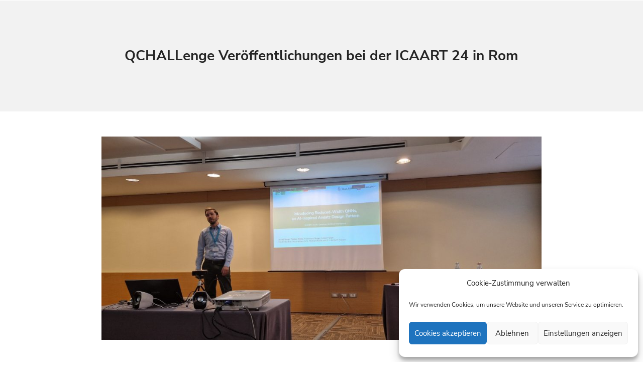

--- FILE ---
content_type: text/css
request_url: https://qarlab.de/wp-content/themes/starto/css/nunito.css?ver=6.9
body_size: 273
content:
@font-face {
  font-family: 'Nunito Sans';
  font-style: normal;
  font-weight: 400;
  src: url(https://qarlab.de/wp-content/themes/starto/fonts/pe0qMImSLYBIv1o4X1M8cce9I94.ttf) format('truetype');
}
@font-face {
  font-family: 'Nunito Sans';
  font-style: normal;
  font-weight: 700;
  src: url(https://qarlab.de/wp-content/themes/starto/fonts/pe03MImSLYBIv1o4X1M8cc8GBs5tU1Q.ttf) format('truetype');
}


--- FILE ---
content_type: text/css
request_url: https://qarlab.de/wp-content/uploads/elementor/css/post-26.css?ver=1746703423
body_size: 1980
content:
.elementor-kit-26{--e-global-color-primary:#6EC1E4;--e-global-color-secondary:#54595F;--e-global-color-text:#7A7A7A;--e-global-color-accent:#61CE70;--e-global-color-12092a7:#2939E5;--e-global-color-16a176e:#19C64C;--e-global-color-d24a79a:#0A1C36;--e-global-color-53c9af7:#252525;--e-global-color-79f107f:#E0B17B;--e-global-color-ea87cd8:#1F6CED;--e-global-color-4559e7a:#FF0058;--e-global-color-7e34a1a:#1A1A1A;--e-global-color-31289e1:#A6A6A6;--e-global-color-f687df7:#F2F2F2;--e-global-typography-primary-font-family:"Nunito Sans";--e-global-typography-primary-font-weight:600;--e-global-typography-secondary-font-family:"Nunito Sans";--e-global-typography-secondary-font-weight:400;--e-global-typography-text-font-family:"Nunito Sans";--e-global-typography-text-font-weight:400;--e-global-typography-accent-font-family:"Nunito Sans";--e-global-typography-accent-font-weight:500;--e-global-typography-3254ccd-font-size:32px;--e-global-typography-3254ccd-line-height:1em;--e-global-typography-3254ccd-letter-spacing:0px;--e-global-typography-7db960d-font-size:36px;--e-global-typography-7db960d-line-height:1em;--e-global-typography-7db960d-letter-spacing:0px;--e-global-typography-3fc2ace-font-size:21px;--e-global-typography-3fc2ace-font-weight:700;--e-global-typography-3fc2ace-line-height:1em;--e-global-typography-3fc2ace-letter-spacing:0px;--e-global-typography-431d860-line-height:1em;--e-global-typography-431d860-letter-spacing:0px;}.elementor-kit-26 p{margin-bottom:10px;}.elementor-section.elementor-section-boxed > .elementor-container{max-width:1140px;}.e-con{--container-max-width:1140px;}.elementor-widget:not(:last-child){margin-block-end:20px;}.elementor-element{--widgets-spacing:20px 20px;--widgets-spacing-row:20px;--widgets-spacing-column:20px;}{}h1.entry-title{display:var(--page-title-display);}@media(max-width:1024px){.elementor-section.elementor-section-boxed > .elementor-container{max-width:1024px;}.e-con{--container-max-width:1024px;}}@media(max-width:767px){.elementor-section.elementor-section-boxed > .elementor-container{max-width:767px;}.e-con{--container-max-width:767px;}}

--- FILE ---
content_type: text/css
request_url: https://qarlab.de/wp-content/uploads/elementor/css/post-20897.css?ver=1746729000
body_size: 1548
content:
.elementor-20897 .elementor-element.elementor-element-4d59441:not(.elementor-motion-effects-element-type-background), .elementor-20897 .elementor-element.elementor-element-4d59441 > .elementor-motion-effects-container > .elementor-motion-effects-layer{background-color:var( --e-global-color-f687df7 );}.elementor-20897 .elementor-element.elementor-element-4d59441{transition:background 0.3s, border 0.3s, border-radius 0.3s, box-shadow 0.3s;padding:80px 0px 80px 0px;}.elementor-20897 .elementor-element.elementor-element-4d59441 > .elementor-background-overlay{transition:background 0.3s, border-radius 0.3s, opacity 0.3s;}.elementor-20897 .elementor-element.elementor-element-f245828{width:100%;max-width:100%;text-align:center;}.elementor-20897 .elementor-element.elementor-element-f245828 .elementor-heading-title{font-size:28px;line-height:1.5em;color:var( --e-global-color-53c9af7 );}.elementor-20897 .elementor-element.elementor-element-3e0bc7e4{padding:0% 15% 0% 15%;}.elementor-20897 .elementor-element.elementor-element-d792023{--spacer-size:20px;}.elementor-20897 .elementor-element.elementor-element-8955868{--spacer-size:20px;}.elementor-20897 .elementor-element.elementor-element-46c07fd9 > .elementor-widget-container{margin:0px 0px 0px 0px;}.elementor-20897 .elementor-element.elementor-element-4bc0d84{text-align:justify;}.elementor-20897 .elementor-element.elementor-element-835dbc9{--spacer-size:100px;}@media(max-width:1024px){.elementor-20897 .elementor-element.elementor-element-f245828 .elementor-heading-title{font-size:45px;}}@media(max-width:767px){.elementor-20897 .elementor-element.elementor-element-f245828 .elementor-heading-title{font-size:40px;}}